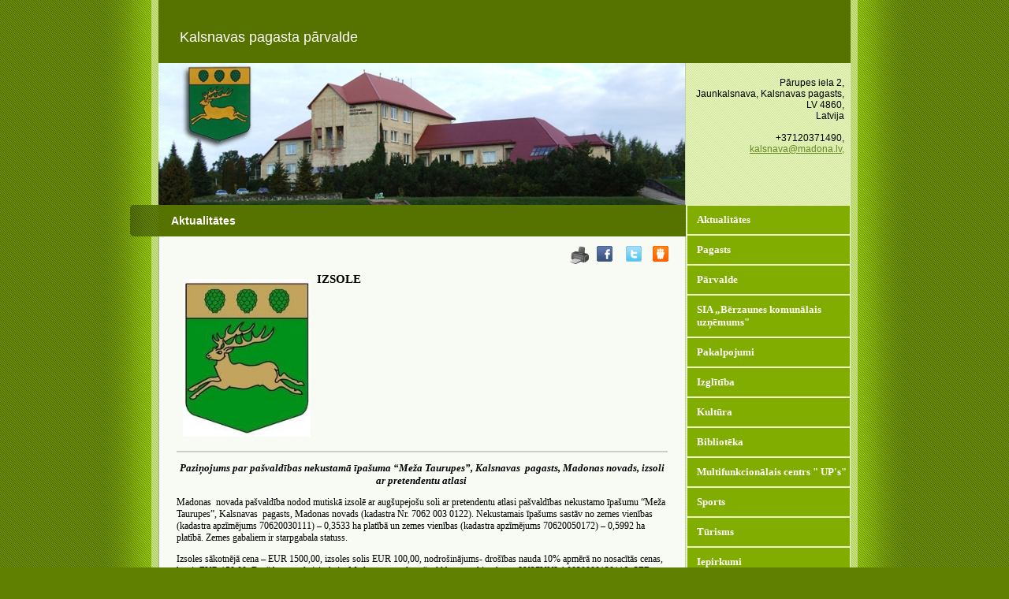

--- FILE ---
content_type: text/html; charset=WINDOWS-1257
request_url: https://kalsnava.lv/aktualitates?yearID=2021&monthID=11&gads=2021&pp=&b=1&lbu=119603
body_size: 5238
content:
<!DOCTYPE html PUBLIC "-//W3C//DTD XHTML 1.0 Strict//EN" "http://www.w3.org/TR/xhtml1/DTD/xhtml1-strict.dtd">
    
    
     
<html xmlns="http://www.w3.org/1999/xhtml" >
 




<head>


<meta http-equiv="Content-Type" content="text/html; charset=windows-1257" />
<link rel="icon" type="image/vnd.microsoft.icon" href="/imgs/1216/logo.ico" />
<link rel="SHORTCUT ICON" href="/imgs/1216/logo.ico" />   
<link media="screen" rel="stylesheet" href="/colorbox/colorbox.css" />
<script type="text/javascript" src="/jquery-1.4.2.min.js"></script>
<script type="text/javascript" src="/colorbox/jquery.colorbox-min.js"></script>


<script type="text/javascript" src="/index_js.js"></script>
<!--<script type="text/javascript" src="jquery.flash.js"></script>-->
<script type="text/javascript" src="/jquery.autoheight.js"></script>
<script language="JavaScript" src="/gen_validatorv2.js" type="text/javascript"></script>


<link rel="stylesheet" type="text/css" href="/css/extra_fonts.css" />
<link rel="stylesheet" type="text/css" href="/css/global.php?clid=1216" />

<meta name="dr:say:title" content="Kalsnavas pagasta mājas lapa" /><title>IZSOLE </title>
<meta name="robots" content="index, follow">

<meta property="og:type" content="website" /> 
<meta property="og:url" content="https://kalsnava.lv/aktualitates?yearID=2021&monthID=11&gads=2021&pp=&b=1&lbu=119603" />
<meta property="og:title" content="IZSOLE" />
<meta property="twitter:title" content="IZSOLE" />
                                <meta property="og:image" content="https://kalsnava.lv/imgs/1216/zinas/blog_b_607815.jpg">
<meta property="og:image:width" content="202" />
<meta property="og:image:height" content="249" />
								<meta property="fb:app_id" content="1678496455703994"/>

<meta property="og:description" content="" />

<meta property="twitter:description" content="" />


        <META NAME="KEYWORDS" CONTENT="Kalsnavas pagasts, aktualitātes Kalsnavā, Kalsnavas pagasta pārvalde, sports Kalsnavā, kultūra Kalsnavā, izglītība Kalsnavā"><link rel="stylesheet" type="text/css" href="/23/style.css?css=1&lb=../../imgs/1216/DSCF2457_01_lab.jpg&clid=1216" media="screen"/>
<!-- Google tag (gtag.js) -->
<script async src="https://www.googletagmanager.com/gtag/js?id=G-1D917GZ7XH"></script>
<script>
  window.dataLayer = window.dataLayer || [];
  function gtag(){dataLayer.push(arguments);}
  gtag('js', new Date());

  gtag('config', 'G-1D917GZ7XH');
</script></head>

<body>
<div class="container">
	<div class="top">
        <table style="width: 100%; height: 80px;  " >
            <tr>
                <td style="width: 650px; " valign="middle"  >
                    
                                                    <a  id="logopic" href="#"><span  style="font-family: sans-serif; "   >Kalsnavas pagasta pārvalde</span></a>
                                            
                                        
                </td>
                <td style="text-align: right;" valign="middle" >
                <p style="display: inline; font-size: 12px; color: #fff;  " >
                     
                    </p>
                </td>
            </tr>
        </table>
        
	</div>
	
	<div class="header" >  
	
                <br />

                <div style=" margin-left: 670px;  width: 200px; font-family: sans-serif; font-size: 12px; " >
                Pārupes iela 2,<br /> Jaunkalsnava, Kalsnavas pagasts, LV 4860,<br /> Latvija <br /><br />+37120371490, <br /> <a href="mailto:kalsnava@madona.lv, "> kalsnava@madona.lv, </a>             </div>
             
             </div>
		
	<div class="main">

		<div class="item">

	        <div class="date">
				<div>&nbsp;</div>
				<span>&nbsp;</span>
			</div>
			
			<div class="content">
            
				<h1 style="font-family: sans-serif; font-size: 14px; " >Aktualitātes</h1>

				<div class="body">
                
                <table style="width: 100%;" cellspacing="0" cellpadding="0" >
                    <tr>
                        <td valign="top" >
                        </td>
                        <td style="width: 100%;" valign="top" >
                <!-- contenta saakums -->
                                 	<link href="/edit/mod_katalog/public/css.css" rel="stylesheet" type="text/css">
		<script src="/edit/mod_katalog/thickbox.js" type="text/javascript"></script>
	<link href="/edit/mod_katalog/thickbox.css" rel="stylesheet" type="text/css">
		<div style="font-size:12px;  " id="public_forum"  > 
	    <link href="/edit/mod_blog/public/css/blog.css.php?css=1" rel="stylesheet" type="text/css" />            <style>
@media print {
  body * {
    visibility:hidden;
  }
  #printet * {
    visibility:visible;
  }
  #printet {
  width:500px;
  height:auto;
    position:absolute;
    left:0;
    top:0;
  }
}

</style>   <!--
<div style="width:100%  text-align:right; cursor:pointer;">
									 <img src="/edit/mod_blog/public/print.png"  stylezzzonclick="window.print();return false;" />
									</div>-->
                                <div class="sbookmarks" style="width: 100%; text-align: right; "  >
								
								 <span style="position:absolute; marin-left:-50px;"><img src="/edit/mod_blog/public/print.png" style="cursor:pointer;" onclick="window.print();return false;" /></span>
								 <span style="padding-right:30px;"></span>
								  
								<div class="fb_butt"><a onclick="window.open('http://www.facebook.com/sharer.php?u=http://kalsnava.lv/aktualitates?yearID=2021&monthID=11&gads=2021&pp=&b=1&lbu=119603&t=IZSOLE','','width=757,height=271')" href="#">&nbsp;</a></div>
                                
								<span>&nbsp;</span>
                                <div class="tw_butt"><a onclick="window.open('http://twitter.com/share?text=IZSOLE&amp;url=http://kalsnava.lv/index.php?ht=aktualitates&yearID=2021&monthID=11&gads=2021&pp=&b=1&lbu=119603&lang=1688&p=10581','','width=742,height=246')" href="#">&nbsp;</a></div><span>&nbsp;</span>

                                <div class="dr_butt"><a onclick="window.open('http://www.draugiem.lv/say/ext/add.php?title=IZSOLE&amp;url=http://kalsnava.lv/index.php?ht=aktualitates&yearID=2021&monthID=11&gads=2021&pp=&b=1&lbu=119603&lang=1688&p=10581','','width=757,height=270')" href="#">&nbsp;</a></div>

                                </div>                            <div style="margin-left: 5px; margin-right: 5px;">
														<div id='printet' >
                            
                                                                    <div class='r_bild'  style=" float: left;  margin: 8px; text-align: center; " >
                                    <a href="/imgs/1216/zinas/blog_b_607815.jpg"  class="thickbox"  title="" alt="" ><img   src="/imgs/1216/zinas/blog_m_607815.jpg" alt="119603" border="0" /></a>
                                    </div>
									                                                            
							                        <p>
													
						<span  class="blog_virsraksts atvertsv" >  <a style="text-decoration: none;  " href="/aktualitates?yearID=2021&monthID=11&gads=2021&pp=&b=1&lbu=119603" >IZSOLE</a>
												</span>
                        						                        <br />
												                        <span class=" blog_datums" ></span>
													<br /><br/>
																						                       </p>
					   					   	
                        <div style="clear:both;" ></div>
												                        <hr style="border: 1px solid #cccccc;" >
																		<p style="text-align:center"><em><b><span style="font-family:Verdana;font-size:13px">Paziņojums par pašvaldības nekustamā īpašuma “Meža Taurupes”, Kalsnavas&nbsp; pagasts, Madonas novads, izsoli ar pretendentu atlasi&nbsp;</span></b></em></p>

<p><span style="font-family:Verdana;font-size:12px">Madonas&nbsp; novada pašvaldība nodod mutiskā izsolē ar augšupejošu soli ar pretendentu atlasi pašvaldības nekustamo īpašumu “Meža Taurupes”, Kalsnavas&nbsp; pagasts, Madonas novads (kadastra Nr. 7062 003 0122). Nekustamais īpašums sastāv no zemes vienības (kadastra apzīmējums 70620030111) – 0,3533 ha platībā un zemes vienības (kadastra apzīmējums 70620050172) – 0,5992 ha platībā. Zemes gabaliem ir starpgabala statuss.</span></p>

<p><span style="font-family:Verdana;font-size:12px">Izsoles sākotnējā cena – EUR 1500,00, izsoles solis EUR 100,00, nodrošinājums- drošības nauda 10% apmērā no nosacītās cenas, kas ir EUR 150,00. Drošības nauda jāieskaita Madonas novada pašvaldības norēķinu kontā LV37UNLA0030900130116, SEB banka, norādot maksājuma mērķi “Drošības nauda objekta “Meža Taurupes”, Kalsnavas pagasts izsolei”. Samaksa par pirkumu ir veicama divu nedēļu laikā no izsoles protokola apstiprināšanas.</span></p>

<p><b><span style="font-family:Verdana;font-size:12px">Izsole
notiks 2022.gada 28.janvārī plkst.15:30 Madonas novada pašvaldības telpās
Saieta laukumā 1, Madonā.&nbsp;</span></b></p>

<p><span style="font-family:Verdana;font-size:12px">Pirmpirkuma tiesības uz atsavināmo zemes
starpgabalu ir zemesgabalu īpašniekiem, kuru īpašuma tiesības uz nekustamo
īpašumu, kas pieguļ atsavināmajam zemes starpgabalam, ir nostiprinātas
zemesgrāmatā. Par izsoles dalībnieku var kļūt tikai minētās pirmpirkuma
tiesīgās personas. <b>Pirmpirkuma tiesīgajām personām līdz</b> <b>2022.gada 27.janvārim
plkst.17:00</b>, jāiesniedz pieteikums par zemes gabalu starpgabalu pirkšanu
Madonas novada Centrālajā administrācijā Saieta laukumā 1, Madonā, Klientu
apkalpošanas zālē vai elektroniski parakstītu uz </span><span style="font-family:Verdana;font-size:12px"><a href="mailto:pasts@madona.lv">pasts&#64;madona.lv</a></span><span style="font-family:Verdana;font-size:12px">.</span></p>

<p><span style="font-family:Verdana;font-size:12px"><b>&nbsp;</b></span></p>

<p><span style="font-family:Verdana;font-size:12px">Ar izsoles noteikumiem var iepazīties interneta vietnē <a href="http://www.madona.lv/">www.madona.lv</a></span><span style="font-family:Verdana;font-size:12px">, kā arī </span><span style="font-family:Verdana;font-size:12px">Madonas novada Centrālās administrācijas telpās (Saieta laukums 1, Madona) darba laikā (pirmdien – no plkst.8.00 līdz 18.00, otrdien, trešdien, ceturtdien – no plkst.8.00-17.00, piektdien – no plkst.8.00-16.00), Kalsnavas pagasta mājaslapā&nbsp;<a href="http://www.kalsnava.lv/">www.kalsnava.lv</a>,
Kalsnavas pagasta pārvaldes telpās (Pārupes iela 2, Jaunkalsnava, Kalsnavas
pagasts) darba dienās no plkst.8.00-12.00 un no plkst.13.00-16.00. Nekustamo
īpašumu var apskatīt darba dienās, iepriekš zvanot un vienojoties par apskates
laiku ar Kalsnavas pagasta pārvaldes vadītāja p.i. A. Portnovu, tālr. 20374568.</span></p><p>IZSOLES NOTEIKUMI:&nbsp;<a href="/docs/1216/Izsoles_noteikumi_Me__a_Taurupes.doc">/docs/1216/Izsoles_noteikumi_MeTaurupes.doc</a></p><br />
                                                </div>
													<br />
						<hr>
							                        <div class="sbookmarks" style="width: 100%; text-align: left; "  ><iframe  height="20" width="84" frameborder="0" src="http://www.draugiem.lv/say/ext/like.php?title=IZSOLE&amp;url=http://kalsnava.lv/index.php?ht=aktualitates&yearID=2021&monthID=11&gads=2021&pp=&b=1&lbu=119603&lang=1688&p=10581"></iframe><div class="tw_butt" style="position:absolute; display:block; margin-left:175px;margin-top:-25px;"><a onclick="window.open('http://twitter.com/share?text=IZSOLE&amp;url=http://kalsnava.lv/index.php?ht=aktualitates&yearID=2021&monthID=11&gads=2021&pp=&b=1&lbu=119603&lang=1688&p=10581','','width=742,height=246')" href="#">&nbsp;</a></div><span>&nbsp;</span>

								   <iframe  src="http://www.facebook.com/plugins/like.php?href=http://kalsnava.lv/index.php?ht=aktualitates&yearID=2021&monthID=11&gads=2021&pp=&b=1&lbu=119603&lang=1688&p=10581&amp;t=IZSOLE&amp;layout=button_count&amp;show_faces=true&amp;width=450&amp;action=like&amp;font=verdana&amp;colorscheme=light&amp;height=21" scrolling="no" frameborder="0" style="border:none; overflow:hidden; width:250px; height:21px;" allowTransparency="true"></iframe>
                                    </div>							&nbsp; &nbsp; &nbsp;
							                            <span class="blog_link pamatteksts" ><a  href="/aktualitates?yearID=2021&monthID=11&gads=2021&pp=" >Atpakaļ</a></span>
                                                    </div>
						
                        </div>
                    <!--contenta beigas -->
                    </td>
                </tr>
                </table>

				</div>

			</div>

		</div>
		


	</div>

	<div class="navigation">
	    <h1 ><a   href=/aktualitates>Aktualitātes</a></h1><h1 > <a  href=/pagasts>Pagasts</a></h1><h1 > <a  href=/parvalde>Pārvalde</a></h1><h1 > <a  href=/index.php?p=14307&lang=1688>SIA „Bērzaunes komunālais uzņēmums"</a></h1><h1 > <a  href=/pakalpojumi-kalsnava>Pakalpojumi</a></h1><h1 > <a  href=/izglitiba>Izglītība</a></h1><h1 > <a  href=/kultura>Kultūra</a></h1><h1 > <a  href=/biblioteka>Bibliotēka</a></h1><h1 > <a  href=/jauniesiem>Multifunkcionālais centrs " UP's"</a></h1><h1 > <a  href=/sports>Sports</a></h1><h1 > <a  href=/turisms>Tūrisms</a></h1><h1 > <a  href=/kalsnava-iepirkumi>Iepirkumi</a></h1><h1 > <a  href=/uznemejdarbiba>Uzņēmējdarbība</a></h1><h1 > <a  href=/pensionaru-klubs-optimisti>"Optimisti" atbalsta grupa pensionāriem</a></h1><h1 > <a  href=/biedribas>Biedrības</a></h1><h1 > <a  href=/religija-kalsnava>Reliģija</a></h1><h1 > <a  href=/kontakti>Kontakti</a></h1><h1 > <a  href=/galerija>Galerija</a></h1><h1 > <a  href=/video>Video</a></h1><h1 > <a  href=/notikumi>Notikumi</a></h1><h1 > <a  href=/-kalsnavas-avize->" Kalsnavas avīze" </a></h1><h1 > <a  href=/arhivs>Arhīvs</a></h1>                    <br />
                    <div style="text-align: center;  width: 190px; margin-left: auto; margin-right: auto;  ">
                                     
             
        <link href="/edit/mod_calendar/calendar.php?css=1" rel="stylesheet" type="text/css" />                                <div class="ramis" >
															
                                
                				
			
          <!--      <center>-->
                <div id='topBlock'></div><div id='contentBlock' class='conta'><table class="month" cellspacing="0" >
<tr><td class="monthnavigation" style="width: 30px; padding: 0px;" colspan="1"><a href="/index.php?yearID=2021&amp;monthID=10&amp;lang=1688"> &lt;&lt; </a></td><td class="monthname" colspan="5">Novembris  2021</td><td class="monthnavigation" style="width: 30px; padding: 0px; " colspan="1"><a href="/index.php?yearID=2021&amp;monthID=12&amp;lang=1688"> &gt;&gt; </a></td></tr>
<tr><td class="dayname">P</td><td class="dayname">O</td><td class="dayname">T</td><td class="dayname">C</td><td class="dayname">P</td><td class="dayname">S</td><td class="dayname">Sv</td></tr>
<tr><td class="monthday">1</td><td class="monthday">2</td><td class="monthday">3</td><td class="monthday">4</td><td class="monthday" ><a href="/?yearID=2021&amp;monthID=11&amp;dayID=5&amp;p=cal&amp;lang=1688">5</a></td><td class="saturday">6</td><td class="sunday">7</td></tr>
<tr><td class="monthday" ><a href="/?yearID=2021&amp;monthID=11&amp;dayID=8&amp;p=cal&amp;lang=1688">8</a></td><td class="monthday">9</td><td class="monthday">10</td><td class="monthday">11</td><td class="monthday">12</td><td class="saturday">13</td><td class="sunday">14</td></tr>
<tr><td class="monthday" ><a href="/?yearID=2021&amp;monthID=11&amp;dayID=15&amp;p=cal&amp;lang=1688">15</a></td><td class="monthday">16</td><td class="monthday">17</td><td class="monthday">18</td><td class="monthday">19</td><td class="saturday">20</td><td class="sunday">21</td></tr>
<tr><td class="monthday">22</td><td class="monthday">23</td><td class="monthday">24</td><td class="monthday">25</td><td class="monthday">26</td><td class="saturday">27</td><td class="sunday">28</td></tr>
<tr><td class="monthday">29</td><td class="monthday" ><a href="/?yearID=2021&amp;monthID=11&amp;dayID=30&amp;p=cal&amp;lang=1688">30</a></td><td class="nomonthday"></td><td class="nomonthday"></td><td class="nomonthday"></td><td class="nomonthday"></td><td class="nomonthday"></td></tr>
</table>
</div>				                </div>
				                
        		
		
		
		
		
		
		
							
					
                    <Br />
							<div id="topBlock_bann" class="topba ">
										</div>
					                    <div style="text-align:center;" id="contentBlock_bann" class="conta">
                    	
																	 <a style="margin:0px; padding:0px;" href="https://www.facebook.com/Kalsnzinas" target="_blank" >
									                               <img style="margin:0px; padding:0px;" src="/imgs/1216/baneri/ban_s_3242.jpg" target="_blank" border="0" /></a><br /><br />
                                
                                	
																	 <a style="margin:0px; padding:0px;" href="http://kalsnavaspamatskola.lv/" target="_blank" >
									                               <img style="margin:0px; padding:0px;" src="/imgs/1216/baneri/ban_s_3244.jpg" target="_blank" border="0" /></a><br /><br />
                                
                                	
																	 <a style="margin:0px; padding:0px;" href="https://www.madona.lv/lat/" target="_blank" >
									                               <img style="margin:0px; padding:0px;" src="/imgs/1216/baneri/ban_s_3239.jpg" target="_blank" border="0" /></a><br /><br />
                                
                                	
																	 <a style="margin:0px; padding:0px;" href="https://www.madonasslimnica.lv/" target="_blank" >
									                               <img style="margin:0px; padding:0px;" src="/imgs/1216/baneri/ban_s_3243.jpg" target="_blank" border="0" /></a><br /><br />
                                
                                	
																	 <a style="margin:0px; padding:0px;" href="https://www.facebook.com/KalsnavasJauniesi" target="_blank" >
									                               <img style="margin:0px; padding:0px;" src="/imgs/1216/baneri/ban_s_3240.jpg" target="_blank" border="0" /></a><br /><br />
                                
                                	
																	 <a style="margin:0px; padding:0px;" href="http://www.estars.lv/" target="_blank" >
									                               <img style="margin:0px; padding:0px;" src="/imgs/1216/baneri/ban_s_2745.jpg" target="_blank" border="0" /></a><br /><br />
                                
                                	
																	 <a style="margin:0px; padding:0px;" href="http://vtv.lv/" target="_blank" >
									                               <img style="margin:0px; padding:0px;" src="/imgs/1216/baneri/ban_s_1939.jpg" target="_blank" border="0" /></a><br /><br />
                                
                                	
																	 <a style="margin:0px; padding:0px;" href="http://www.lvm.lv/lat/" target="_blank" >
									                               <img style="margin:0px; padding:0px;" src="/imgs/1216/baneri/ban_s_2045.jpg" target="_blank" border="0" /></a><br /><br />
                                
                                	
																	 <a style="margin:0px; padding:0px;" href="http://www.pv.lv/lv/" target="_blank" >
									                               <img style="margin:0px; padding:0px;" src="/imgs/1216/baneri/ban_s_2744.jpg" target="_blank" border="0" /></a><br /><br />
                                
                                	
																	 <a style="margin:0px; padding:0px;" href="https://www.facebook.com/BJICKalsnava" target="_blank" >
									                               <img style="margin:0px; padding:0px;" src="/imgs/1216/baneri/ban_s_3271.jpg" target="_blank" border="0" /></a><br /><br />
                                
                                                    </div>
                            
        					                </div>

	</div>
	
	<div class="clearer"><span></span></div>
	
	<div class="footer" style="background-size:cover;"><a href="/docs/1216/2023/Pieklustamibas_protokols_Kalsnavas_timekla_vietnei.edoc">Piekļūstamības paziņojums</a><br /><a href="/pieklustamibas-protokols">Piekļūstamības protokols</a><br />Copyright &copy;  2026 Kalsnavas pagasta pārvalde    <a href="http://websoft.lv">websoft.lv</a>
	</div>

</div>

</body>

</html>
